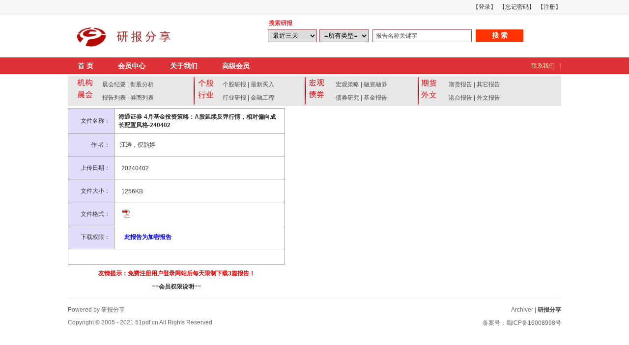

--- FILE ---
content_type: text/html
request_url: https://www.51pdf.cn/report/view_5206233.html
body_size: 4026
content:

<!DOCTYPE html PUBLIC "-//W3C//DTD XHTML 1.0 Transitional//EN" "http://www.w3.org/TR/xhtml1/DTD/xhtml1-transitional.dtd">
<html xmlns="http://www.w3.org/1999/xhtml">
<head>  
<meta http-equiv="Content-Type" content="text/html; charset=utf-8" />
<meta http-equiv="X-UA-Compatible" content="IE=8"> 
<meta content="海通证券-4月基金投资策略：A股延续反弹行情，相对偏向成长配置风格-240402.pdf" name="keywords" />
<meta content="海通证券-4月基金投资策略：A股延续反弹行情，相对偏向成长配置风格-240402.pdf" name="description" />
<title>海通证券-4月基金投资策略：A股延续反弹行情，相对偏向成长配置风格-240402.pdf</title>
<link rel="stylesheet" type="text/css" href="/css/style.css" />
<link rel="stylesheet" type="text/css" href="/css/header.css" />
<script type="text/javascript" src="/js/jquery/jquery-1.2.3.pack.js"></script>
<script type="text/javascript" src="/js/jquery/jquery.cookie.js"></script>
<script type="text/javascript" src="/js/index.js"></script>
<script type="text/javascript" src="/js/Popup.js"></script>
<script type="text/javascript" src="/js/view.js"></script>
<script type="text/javascript" src="/js/search.Js"></script>
<style type="text/css">
<!--
.STYLE1 {
	color: #FF0000;
	font-weight: bold;
}
.STYLE2 {
	color: #006600;
	font-weight: bold;
}
-->
</style>
</head>
<body>

<div id="main">
  <!--top begin-->
<div class="top">
    <div class="wrap">
        <div style="float: left">
            &nbsp;&nbsp;&nbsp;&nbsp;&nbsp;&nbsp;&nbsp;&nbsp;&nbsp;&nbsp;&nbsp;&nbsp;</div>
        <div style="float: right" id="dlogin">
            <a href="/user/userlogin.aspx">【登录】</a>&nbsp;&nbsp;<a href="/user/GetPassWord.asp">【忘记密码】</a>&nbsp;&nbsp;<a href="/user/register.aspx">【注册】</a></div>
        <div style="float: right" id="logsuc">
        </div>
        <div style="float: left" id="loginstr2">
        </div>
    </div>
</div>
<!--top end-->
<!--header begin-->
<div class="header">
    <div class="wrap">
        <div class="search_box">
            <a href="#" title="" target="_blank">
                <img src="/images/logo2.jpg" width="306" height="75" alt="" class="fl" /></a>
            <div class="search">
                <div id="lenu1">
                    搜索研报
                </div>
                <div class="lain1_box" id="lain1">
                    <span style="float: left; margin-right: 8px;">
                        <select id="si" class="sertxt" style="margin-right: 2px">
                            <option value="1">最近三天</option>
                            <option value="2">最近一周</option>
                            <option value="3">最近一月</option>
                            <option value="4">最近一季</option>
                            <option value="5">最近半年</option>
                            <option value="98">最近一年</option>
                            <option value="99">最近两年</option>
                            <option value="20">2024年至今</option>
                            <option value="19">22-01-01至24-12-31</option>
                            <option value="18">20-01-01至21-12-31</option>                            <option value="17">2019年全年</option>
                            <option value="16">2018年全年</option>
                            <option value="15">2017年全年</option>
                            <option value="14">2016年全年</option>
                            <option value="13">2015年全年</option>
                            <option value="12">2014年全年</option>
                            <option value="11">2013年全年</option>
                            <option value="10">2012年全年</option>
                            <option value="9">2011年全年</option>
                            <option value="6">2010年全年</option>
                            <option value="7">2009年全年</option>
                            <option value="8">2009年以前</option>
                        </select>
                        <select id="ft" class="sertxt">
                            <option value="0">=所有类型=</option>
                            <option value="1">机构评论</option>
                            <option value="2">个股资料</option>
                            <option value="8">宏观策略</option>
                            <option value="3">行业资料</option>
                            <option value="4">外文报告</option>
                            <option value="5">港股报告</option>
                            <option value="9">基金报告</option>
                            <option value="6">期货债券</option>
                            <option value="7">期货研究</option>
                            <option value="10">其它报告</option>
                            <option value="11">金融工程</option>
                            <option value="12">新三板</option>
                            <option value="13">外汇研究</option>
                            <option value="14">黄金评论</option>
                            <option value="15">融资融券</option>
                            <option value="16">投资组合</option>
                        </select></span><span style="float: left; margin-right: 8px;"><input type="text"
                            style="width: 200px" name="reportname" id="reportname" value="报告名称关键字" onfocus="if(this.value=='报告名称关键字'){this.value='';}"
                            onblur="if(this.value==''){this.value='报告名称关键字';}" class="ipt-txt" /></span><span
                                style="float: left; margin-right: 8px;">
                                <input type="button" value="搜 索" name="input" onclick="searchreport()" class="serbtn" /></span>
                </div>
            </div>
            <div class="cb">
            </div>
        </div>
    </div>
    <div class="nav">
        <div class="wrap">
            <ul class="nav_left">
                <li><a href="/">首 页</a></li>
                <li><a href="/usercenter/">会员中心</a></li>
                <li><a href="/info/contactus.asp">关于我们</a></li>
                <li><a href="/user/vip.aspx">高级会员</a></li>
                <li></li>
            </ul>
            <ul class="nav_right">
                <li><a href="/info/contactus.asp" title="" target="_blank">联系我们</a><span>|</span></li>
            </ul>
        </div>
    </div>
</div>
<!--header end-->
<div class="content">
    <div class="entry">
        <div class="news">
            <ul>
                <li><a href="/report_dp/">晨会纪要</a>&nbsp;|&nbsp;</li>
                <li><a href="/report_xg/">新股分析</a></li>
            </ul>
            <ul>
                <li><a href="/listbydates.html" title="">报告列表</a>&nbsp;|&nbsp;</li>
                <li><a href="/listbyqs.html" title="">券商列表</a></li>
            </ul>
        </div>
        <!--news end-->
        <div class="comment">
            <ul>
                <li><a href="/report_gg/">个股研报</a>&nbsp;|&nbsp;</li>
                <li><a href="/pj_1_4_1/" title="">最新买入</a></li>
            </ul>
            <ul>
                <li><a href="/report_hy/">行业研报</a>&nbsp;|&nbsp;</li>
                <li><a href="/report_jr/" title="">金融工程</a></li>
            </ul>
        </div>
        <!--comment end-->
        <div class="date">
            <ul>
                <li><a href="/report_hc/" title="">宏观策略</a>&nbsp;|&nbsp;</li>
                <li><a href="/report_rz/" title="">融资融券</a></li>
            </ul>
            <ul>
                <li><a href="/report_qh/">债券研究</a>&nbsp;|&nbsp;</li>
                <li><a href="/report_fund/" title="">基金报告</a></li>
            </ul>
        </div>
        <!--date end-->
        <div class="industry">
            <ul>
                <li><a href="/report_futures/">期货报告</a>&nbsp;|&nbsp;</li>
                <li><a href="/report_other/">其它报告</a></li>
            </ul>
            <ul>
                <li><a href="/report_hk/">港台报告</a>&nbsp;|&nbsp;</li>
                <li><a href="/report_en/">外文报告</a></li>
            </ul>
        </div>
        <!--industry end-->
    </div>
    <!--entry end-->


  <table width="100%" border="0" cellpadding="0" cellspacing="0" class="f12">
    <tr>
      <td width="44%" valign="top"><table width="100%" height="187" border="0" align="center" cellpadding="8" cellspacing="1" bgcolor="#999999" style="margin-top:5px;">
        <tr>
          <td width="21%" height="30" align="right" bgcolor="#DFDDFB">文件名称：</td>
          <td width="79%" bgcolor="#FFFFFF"><h4>海通证券-4月基金投资策略：A股延续反弹行情，相对偏向成长配置风格-240402</h4></td>
        </tr>
        
        <tr>
          <td height="30" align="right" bgcolor="#DFDDFB">作  者：</td>
          <td bgcolor="#FFFFFF">&nbsp;江涛，倪韵婷</td>
        </tr>
        
        <tr>
          <td height="30" align="right" bgcolor="#DFDDFB">上传日期：</td>
          <td bgcolor="#FFFFFF">&nbsp;&nbsp;20240402</td>
        </tr>
        <tr>
          <td height="30" align="right" bgcolor="#DFDDFB">文件大小：</td>
          <td bgcolor="#FFFFFF">&nbsp;&nbsp;1256KB</td>
        </tr>
        <tr>
          <td height="30" align="right" bgcolor="#DFDDFB">文件格式：</td>
          <td bgcolor="#FFFFFF">&nbsp;&nbsp;<img src="/images/ico/pdf.gif" width="20" height="20" /></td>
        </tr>
        <tr>
          <td height="30" align="right" bgcolor="#DFDDFB">下载权限：</td>
          <td bgcolor="#FFFFFF">　<span class="STYLE2"><span style="color:blue">此报告为加密报告</span></span></td>
        </tr>
        <tr>
          <td height="14" colspan="2" align="center" bgcolor="#FFFFFF">
          
         
                  </td>
          </tr>
      </table>
        <table width="99%" border="0" align="center" cellpadding="0" cellspacing="0" style="margin-top:10px">
          <tr>
            <td align="center"><div class="STYLE1" style="font-size:12px;">友情提示：免费注册用户登录网站后每天限制下载3篇报告！</div>
            <div style="margin-top:10px"><a href="/User/Vip.aspx" target="_blank"><strong>==会员权限说明==</strong></a></div>            </td>
          </tr>
        </table></td>
      <td width="56%" valign="top">
          &nbsp;</td>
    </tr>
  </table>
    <table width="80%" border="0" cellspacing="0" cellpadding="0">
      <tr>
        <td>&nbsp;</td>
      </tr>
    </table>
  <div style="height:0px; display:none">
<script>
    var _hmt = _hmt || [];
    (function () {
        var hm = document.createElement("script");
        hm.src = "https://hm.baidu.com/hm.js?3c4e27e31853a0d973343134c42cad87";
        var s = document.getElementsByTagName("script")[0];
        s.parentNode.insertBefore(hm, s);
    })();
</script>

</div>
<div class="footer">
   <ul>
       <li class="li_left">Powered by 研报分享</li>
       <li class="li_right"><a href="" title="">Archiver</a>&nbsp;|&nbsp;<span><a href="#" title="">研报分享</a></span></li>
       <li class="li_left">Copyright © 2005 - 2021 51pdf.cn All Rights Reserved</li>
       <li class="li_right">备案号：<a href="http://beian.miit.gov.cn/" target="_blank">蜀ICP备16008998号</a></li>
   </ul>
</div><!--footer end-->


 
</div>
</body>
</html>



--- FILE ---
content_type: text/css
request_url: https://www.51pdf.cn/css/style.css
body_size: 2712
content:
@charset "utf-8";
/* CSS Document */
/*********************************************************************定义全局***********************************************/
body,div,h1,h2,h3,h4,h5,h6,p,img,ul,ol,li{margin:0;padding:0;}
body{font-family:"宋体",Arial, Helvetica;font-size:12px;}
ul,ol,li{list-style-type:none;}
a,a:hover{text-decoration:none;}
img{
	border:none;
}
.clear{clear:both;}
/*********************************************************************资讯头部***********************************************/



/*********************************************************************资讯中间***********************************************/
.content{width:1004px;margin:0 auto;}
.entry{width:1004px;height:62px;background:url(../images/entry.png);}
.entry ul{*clear:both;}
.entry ul li{float:left;margin-top:10px;color:#4f4f4f;}
.entry ul li a{color:#4f4f4f;}
.entry ul li a:hover{text-decoration:underline;color:#de3237;}
.entry .news{width:160px;height:62px;float:left;margin-left:70px;_margin-left:35px;}
.entry .comment{width:160px;height:62px;float:left;margin-left:85px;_margin-left:82px;}
.entry .date{width:160px;height:62px;float:left;margin-left:70px;_margin-left:65px;}
.entry .industry{width:160px;height:62px;float:left;margin-left:70px;_margin-left:70px;}


.content_left{
	width:754px;
	float:left;
	margin-top:10px;
	height:1300px;
}
.left_top{width:754px;}
.left_top_zuo{width:372px;float:left;}

/*fader就是banner*/
#fader{position:relative;overflow:hidden;height:242px;width:372px;text-align:center;font-weight:bold;color:#fff;}
#fader li{position:absolute;left:0;top:0;}
#fader li img{display:block;}
.fader-nav{display:inline-block;margin-right:8px;color:#fff;padding:2px 6px;border:1px solid #fff;background:#ababab;font-weight:bold;font-size:12px;cursor:pointer;}
.fader-cur-nav{display:inline-block;margin-right:8px;color:#fff;padding:2px 6px;background:#de3437;border:1px solid #fff;font-weight:bold;font-size:12px;cursor:pointer;}



/*公用的的标题*/
.left_top_zuo h1{width:342px;height:33px;line-height:34px;background:url(../images/title.png);font-size:14px;color:#de3237;padding-left:30px;}
.left_top_zuo .intro{width:370px;height:113px;padding-top:10px;border:1px solid #dfdfdf;border-top:none;border-bottom:none;}
.left_top_zuo .intro img{display:block;float:left;margin-left:10px;_margin-left:5px;}
.left_top_zuo .intro h2{width:212px;float:right;font-size:12px;}
.left_top_zuo .intro h2 a{color:#4d4d4d;}
.left_top_zuo .intro h2 a:hover{color:#de3437;text-decoration:underline;}
.left_top_zuo .intro p{width:202px;padding-right:10px;text-align:justify;text-justify:inter-ideograph;float:right;text-indent:2em;margin-top:10px;line-height:18px;color:#696969;}
.left_top_zuo .intro p a{color:#de3237;}
.left_top_zuo .intro p a:hover{color:#de3237;text-decoration:underline;}
 
/*个股研究*/
.scdt{width:372px;margin-top:10px;}
.scdt h1{width:342px;height:33px;background:url(../images/title.png);color:#de3237;font-size:14px;}
.scdt h1 span{display:blick;height:33px;line-height:34px;;float:left;}
.scdt h1 a{display:block;float:right;margin-right:10px;color:#de3437;}
.scdt h1 a:hover{text-decoration:underline;}
.scdt .list{
	border:1px solid #dfdfdf;
	border-top:none;
	width:370px;
	height:200px;
}
.scdt .list ul{}
.scdt .list ul li{width:360px;float:left;margin-top:10px; overflow:hidden;
                  word-break:keep-all;white-space:nowrap;}
.scdt .list ul li img{display:block;float:left;margin-left:4px; margin-right:6px; margin-top:3px; _margin-left:5px;}
.scdt .list ul li a{display:block;float:left;margin-left:5px;color:#696969;}
.scdt .list ul li a:hover{color:#de3237;text-decoration:underline;}

/*行业安全*/
.hyaq{width:372px;margin-top:10px;}

.hyaq .list{border:1px solid #dfdfdf;border-top:none;width:370px;height:200px;}
.hyaq .list ul{}
.hyaq .list ul li{width:370px;float:left;margin-top:10px;}
.hyaq .list ul li img{display:block;float:left;margin-left:10px;margin-top:3px;_margin-left:5px;}
.hyaq .list ul li a{display:block;float:left;margin-left:5px;color:#696969;}
.hyaq .list ul li a:hover{color:#de3237;text-decoration:underline;}


/*品牌展示*/
.ppzs{width:372px;margin-top:10px;}

.ppzs .list{border:1px solid #dfdfdf;border-top:none;width:370px;height:280px;}
.ppzs .list ul{}
.ppzs .list ul li{width:111px;height:129px;float:left;margin-left:9px;margin-top:10px;_margin-left:5px;}
.ppzs .list ul li a{display:block;width:111px;height:129px;color:#696969;}
.ppzs .list ul li a:hover{color:#de3437;text-decoration:underline;}
.ppzs .list ul li a img{display:block;margin-left:5px;}
.ppzs .list ul li a span{display:block;width:108px;margin-top:5px;margin-left:3px;}




.left_top_you{width:372px;float:right;}

.left_top_type{width:600px;float:left;}
.typelist{width:98%;}
.typelist h1{width:98%;height:33px;background:url(../images/title.png);color:#de3237;font-size:14px;}
.typelist h1 span{display:blick;height:33px;line-height:34px;margin-left:30px;float:left;}
.typelist h1 a{display:block;float:right;margin-right:10px;color:#de3437;margin-top:8px;}
.typelist h1 a:hover{text-decoration:underline;}

/*行业要闻*/
.hyyw{width:372px;}
.hyyw h1{width:372px;height:33px;background:url(../images/title.png);color:#de3237;font-size:14px;}
.hyyw h1 span{display:blick;height:33px;line-height:34px;margin-left:30px;float:left;}
.hyyw h1 a{display:block;float:right;margin-right:10px;color:#de3437;margin-top:8px;}
.hyyw h1 a:hover{text-decoration:underline;}

.hyyw .list{border:1px solid #dfdfdf;border-top:none;height:208px;width:370px;}
.hyyw .list ul{
}
.hyyw .list ul .li1{width:370px;height:55px;margin-top:0;}
.hyyw .list ul .li1 h2{font-size:12px;width:370px;text-align:center;}
.hyyw .list ul .li1 h2 a{display:inline;color:#de3437;float:none;}
.hyyw .list ul .li1 h2 a:hover{text-decoration:underline;}
.hyyw .list ul .li1 p{color:#696969;line-height:18px;padding:0 10px;text-align:justify;text-justify:inter-ideograph;margin-top:5px;text-indent:2em;}
.hyyw .list ul .li1 p a{display:inline;color:#de3437;float:none;}
.hyyw .list ul .li1 p a:hover{text-decoration:underline;}


.hyyw .list ul li{width:370px;float:left;margin-top:10px;*margin-top:-8px;_margin-top:-10px;}
.hyyw .list ul li img{display:block;float:left;margin-left:10px;margin-top:3px;_margin-left:5px;}
.hyyw .list ul li a{display:block;float:left;margin-left:5px;color:#696969;}
.hyyw .list ul li a:hover{color:#de3237;text-decoration:underline;}

/*行业分析*/
.hyfx{width:372px;margin-top:10px;}
.hyfx h1{width:372px;height:33px;background:url(../images/title.png);color:#de3237;font-size:14px; }
.hyfx h1 span{display:blick;height:33px;line-height:34px;margin-left:30px;float:left;}
.hyfx h1 a{display:block;float:right;margin-right:10px;color:#de3437;margin-top:8px;}
.hyfx h1 a:hover{text-decoration:underline;}

.hyfx .list{
	border:1px solid #dfdfdf;
	border-top:none;
	height:200px;
	width:370px;
}
.hyfx .list ul{
}
.hyfx .list ul .li1{width:370px;height:55px;margin-top:0;}
.hyfx .list ul .li1 h2{font-size:12px;width:370px;text-align:center;}
.hyfx .list ul .li1 h2 a{display:inline;color:#de3437;float:none;}
.hyfx .list ul .li1 h2 a:hover{text-decoration:underline;}
.hyfx .list ul .li1 p{color:#696969;line-height:18px;padding:0 10px;text-align:justify;text-justify:inter-ideograph;margin-top:5px;text-indent:2em;}
.hyfx .list ul .li1 p a{display:inline;color:#de3437;float:none;}
.hyfx .list ul .li1 p a:hover{text-decoration:underline;}


.hyfx .list ul li{width:365px;float:left;margin-top:10px;*margin-top:-8px;_margin-top:-10px;overflow:hidden;
                  word-break:keep-all;white-space:nowrap;}
.hyfx .list ul li img{display:block;float:left;margin-left:4px; margin-right:3px; margin-top:3px; _margin-left:5px;}
.hyfx .list ul li a{display:block;float:left;margin-left:5px;color:#696969;}
.hyfx .list ul li a:hover{color:#de3237;text-decoration:underline;}


/*地方动态*/
.dfdt{width:372px;margin-top:10px;}
.dfdt h1{width:342px;height:33px;line-height:34px;background:url(../images/title.png);font-size:14px;color:#de3237;padding-left:30px;}
.dfdt .intro{width:370px;height:113px;padding-top:10px;border:1px solid #dfdfdf;border-top:none;border-bottom:none;}
.dfdt .intro img{display:block;float:left;margin-left:10px;_margin-left:5px;}
.dfdt .intro h2{width:212px;float:right;font-size:12px;}
.dfdt .intro h2 a{color:#4d4d4d;}
.dfdt .intro h2 a:hover{color:#de3437;text-decoration:underline;}
.dfdt .intro p{width:202px;padding-right:10px;text-align:justify;text-justify:inter-ideograph;float:right;text-indent:2em;margin-top:10px;line-height:18px;color:#696969;}
.dfdt .intro p a{color:#de3237;}
.dfdt .intro p a:hover{color:#de3237;text-decoration:underline;}

.dfdt .list{border:1px solid #dfdfdf;border-top:none;width:370px;height:200px;}
.dfdt .list ul{}
.dfdt .list ul li{width:360px;float:left;margin-top:10px; overflow:hidden; word-break:keep-all;white-space:nowrap;}
.dfdt .list ul li img{display:block;float:left;margin-left:4px; margin-right:6px; margin-top:3px; _margin-left:5px;}
.dfdt .list ul li a{display:block;float:left;margin-left:5px;color:#696969;}
.dfdt .list ul li a:hover{color:#de3237;text-decoration:underline;}


/*展会信息*/
.zhxx{width:372px;margin-top:10px;}
.zhxx h1{width:342px;height:33px;line-height:34px;background:url(../images/title.png);font-size:14px;color:#de3237;padding-left:30px;}
.zhxx .intro{width:370px;height:113px;padding-top:10px;border:1px solid #dfdfdf;border-top:none;border-bottom:none;}
.zhxx .intro img{display:block;float:left;margin-left:10px;_margin-left:5px;}
.zhxx .intro h2{width:212px;float:right;font-size:12px;}
.zhxx .intro h2 a{color:#4d4d4d;}
.zhxx .intro h2 a:hover{color:#de3437;text-decoration:underline;}
.zhxx .intro p{width:202px;padding-right:10px;text-align:justify;text-justify:inter-ideograph;float:right;text-indent:2em;margin-top:10px;line-height:18px;color:#696969;}
.zhxx .intro p a{color:#de3237;}
.zhxx .intro p a:hover{color:#de3237;text-decoration:underline;}

.zhxx .list{border:1px solid #dfdfdf;border-top:none;width:370px;height:155px;}
.zhxx .list ul{}
.zhxx .list ul li{width:370px;float:left;margin-top:10px;}
.zhxx .list ul li img{display:block;float:left;margin-left:10px;margin-top:3px;_margin-left:5px;}
.zhxx .list ul li a{display:block;float:left;margin-left:5px;color:#696969;}
.zhxx .list ul li a:hover{color:#de3237;text-decoration:underline;}




.left_center{width:754px;height:80px;margin-top:10px;}




.left_under{width:754px;}
.left_under_zuo{width:372px;float:left;}

/*港股报告*/
.mjgf{width:372px;margin-top:10px;}
.mjgf h1{width:342px;height:33px;line-height:34px;background:url(../images/title.png);font-size:14px;color:#de3237;padding-left:30px;}
.mjgf .intro{width:370px;height:113px;padding-top:10px;border:1px solid #dfdfdf;border-top:none;border-bottom:none;}
.mjgf .intro img{display:block;float:left;margin-left:10px;_margin-left:5px;}
.mjgf .intro h2{width:212px;float:right;font-size:12px;}
.mjgf .intro h2 a{color:#4d4d4d;}
.mjgf .intro h2 a:hover{color:#de3437;text-decoration:underline;}
.mjgf .intro p{width:202px;padding-right:10px;text-align:justify;text-justify:inter-ideograph;float:right;text-indent:2em;margin-top:10px;line-height:18px;color:#696969;}
.mjgf .intro p a{color:#de3237;}
.mjgf .intro p a:hover{color:#de3237;text-decoration:underline;}

.mjgf .list{border:1px solid #dfdfdf;border-top:none;width:370px;height:200px;}
.mjgf .list ul{}
.mjgf .list ul li{width:370px;float:left;margin-top:10px;}
.mjgf .list ul li{width:360px;float:left;margin-top:10px; overflow:hidden; word-break:keep-all;white-space:nowrap;}
.mjgf .list ul li img{display:block;float:left;margin-left:4px; margin-right:6px; margin-top:3px; _margin-left:5px;}
.mjgf .list ul li a{display:block;float:left;margin-left:5px;color:#696969;}
.mjgf .list ul li a:hover{color:#de3237;text-decoration:underline;}


.left_under_you{width:372px;float:right;}




.content_right{width:240px;float:right;}

/*热点视频,新品播报*/
.rdsp{width:240px;height:100px;margin-top:10px;}
.rdsp h1{width:210px;height:33px;line-height:34px;background:url(../images/title2.png);font-size:14px;color:#de3237;padding-left:30px;}
.rdsp ul{width:238px;height:100px;border:1px solid #dfdfdf;border-top:none;}


/*企业风采*/
.qyfc{width:240px;margin-top:5px;}
.qyfc h1{width:210px;height:33px;line-height:34px;background:url(../images/title2.png);font-size:14px;color:#de3237;padding-left:30px;}
.qyfc .intro{width:238px;height:113px;padding-top:10px;border:1px solid #dfdfdf;border-top:none;border-bottom:none;}
.qyfc .intro img{display:block;float:left;margin-left:10px;_margin-left:5px;}

.qyfc .intro p{width:100px;padding-right:8px;text-align:justify;text-justify:inter-ideograph;float:right;text-indent:2em;line-height:18px;color:#696969;}
.qyfc .intro p a{color:#de3237;}
.qyfc .intro p a:hover{color:#de3237;text-decoration:underline;}

.qyfc .list{border:1px solid #dfdfdf;border-top:none;width:238px;height:250px;}
.qyfc .list ul{}
.qyfc .list ul li{width:230px;float:left;margin-top:10px;overflow:hidden; word-break:keep-all;white-space:nowrap;}
.qyfc .list ul li img{display:block;float:left;margin-left:4px; margin-right:6px; margin-top:3px; _margin-left:5px;}
.qyfc .list ul li a{display:block;float:left;margin-left:5px;color:#696969;}
.qyfc .list ul li a:hover{color:#de3237;text-decoration:underline;}

.mjgf .list ul li{width:370px;float:left;margin-top:10px;}
.mjgf .list ul li{width:360px;float:left;margin-top:10px; overflow:hidden; word-break:keep-all;white-space:nowrap;}
.mjgf .list ul li img{display:block;float:left;margin-left:4px; margin-right:6px; margin-top:3px; _margin-left:5px;}
.mjgf .list ul li a{display:block;float:left;margin-left:5px;color:#696969;}
.mjgf .list ul li a:hover{color:#de3237;text-decoration:underline;}

/*人物专访*/

.rwzf{width:240px;margin-top:10px;border-bottom:1px solid #dfdfdf;}
.rwzf h1{width:210px;height:33px;line-height:34px;background:url(../images/title2.png);font-size:14px;color:#de3237;padding-left:30px;}
.rwzf .intro{width:238px;height:113px;padding-top:10px;border:1px solid #dfdfdf;border-top:none;border-bottom:none;padding-bottom:10px;}
.rwzf .intro img{display:block;float:left;margin-left:10px;_margin-left:5px;}

.rwzf .intro h2{width:110px;float:right;font-size:12px;}
.rwzf .intro h2 a{color:#4d4d4d;}
.rwzf .intro h2 a:hover{color:#de3437;text-decoration:underline;}
.rwzf .intro p{width:100px;padding-right:8px;text-align:justify;text-justify:inter-ideograph;float:right;text-indent:2em;margin-top:10px;line-height:18px;color:#696969;}
.rwzf .intro p a{color:#de3237;}
.rwzf .intro p a:hover{color:#de3237;text-decoration:underline;}

/*地方品牌*/
.dfpp{width:240px;margin-top:10px;}
.dfpp h1{width:210px;height:33px;line-height:34px;background:url(../images/title2.png);font-size:14px;color:#de3237;padding-left:30px;}
.dfpp .intro{width:238px;height:113px;padding-top:10px;border:1px solid #dfdfdf;border-top:none;border-bottom:none;}
.dfpp .intro img{display:block;float:left;margin-left:10px;_margin-left:5px;}

.dfpp .intro p{width:100px;padding-right:8px;text-align:justify;text-justify:inter-ideograph;float:right;text-indent:2em;line-height:18px;color:#696969;}
.dfpp .intro p a{color:#de3237;}
.dfpp .intro p a:hover{color:#de3237;text-decoration:underline;}

.dfpp .list{border:1px solid #dfdfdf;border-top:none;width:238px;height:129px;}
.dfpp .list ul{}
.dfpp .list ul li{width:238px;float:left;margin-top:10px;}
.dfpp .list ul li img{display:block;float:left;margin-left:10px;margin-top:3px;_margin-left:5px;}
.dfpp .list ul li a{display:block;float:left;margin-left:5px;color:#696969;}
.dfpp .list ul li a:hover{color:#de3237;text-decoration:underline;}

/*招商加盟*/
.zsjm{width:240px;margin-top:10px;}
.zsjm h1{width:210px;height:33px;line-height:34px;background:url(../images/title2.png);font-size:14px;color:#de3237;padding-left:30px;}
.zsjm .intro{width:238px;height:113px;padding-top:10px;border:1px solid #dfdfdf;border-top:none;border-bottom:none;}
.zsjm .intro img{display:block;float:left;margin-left:10px;}

.zsjm .intro p{width:100px;padding-right:8px;text-align:justify;text-justify:inter-ideograph;float:right;text-indent:2em;line-height:18px;color:#696969;}
.zsjm .intro p a{color:#de3237;}
.zsjm .intro p a:hover{color:#de3237;text-decoration:underline;}

.zsjm .list{border:1px solid #dfdfdf;border-top:none;width:238px;height:175px;}
.zsjm .list ul{}
.zsjm .list ul li{width:238px;float:left;margin-top:10px;}
.zsjm .list ul li img{display:block;float:left;margin-left:10px;margin-top:3px;_margin-left:5px;}
.zsjm .list ul li a{display:block;float:left;margin-left:5px;color:#696969;}
.zsjm .list ul li a:hover{color:#de3237;text-decoration:underline;}


/*友情链接*/
.link{width:1004px;height:100px;margin-top:15px;padding-bottom:20px;}
.link h1{width:1004px;height:39px;background:url(../images/link.PNG);}
.link ul{width:1002px;height:60px;border:1px solid #dfdfdf;border-top:none;}
.link ul li{float:left;padding:10px 10px 0 10px;}
.link ul li a{color:#696969;}
.link ul li a:hover{color:#de3437;text-decoration:underline;}



/*********************************************************************资讯脚部***********************************************/

.footer{width:1004px;height:100px;border-top:1px solid #dfdfdf;margin: 0 auto;font-family:Arial;}
.footer ul{padding-top:5px;color:#696969;}
.footer ul .li_left{text-align:left;}
.footer ul .li_right{text-align:right;}
.footer ul li{width:502px;float:left;margin-top:10px;}
.footer ul li a{color:#696969;}
.footer ul li a:hover{text-decoration:underline;}
.footer ul li span a{color:#414141;font-weight:bold;}
.footer ul li span a:hover{text-decoration:underline;}

.morelist
{
	width:755px;
	border: 1px solid #CCC;
	padding-top:10px;
}
.morelist table
{
	margin-left:10px;
	
}
.topnav
{
	width:760px;
	margin-top:5px;
	margin-bottom:5px;
	margin-left:10px;
}


--- FILE ---
content_type: text/css
request_url: https://www.51pdf.cn/css/header.css
body_size: 1022
content:
@charset "gb2312";
/* CSS Document */

body{ color:#333; background:#fff;}
a{outline: none; /* for Forefox */ } 
a{star:expression(this.onFocus=this.blur()); /* for Ie*/ } 
a:link,a:visited{ color:#333; text-decoration:none; font-size:12px;}
a:hover{ color:#de3237; text-decoration:none}
.wrap{width:1004px; margin:0 auto;}
/**top**/
.top{ width:100%; background:#f7f7f7; border-bottom:1px solid #dad9d7; height:28px; line-height:28px;}
/**header**/
.header{ width:100%; padding:3px 0;}
.search_box{ padding:5px 0 5px;}
.search{ width:600px; height:68px;float:right;}
#lenu1 {float:left;display:block;cursor:pointer;width:58px;text-align:center;line-height:20px;height:20px;    color: #de3237;
    font-weight: bold;}
#lenu1 li span{ float:right; color:#c0c0c0; font-weight:normal}
#lenu1 li.hover{color: #de3237;font-weight:bold;}
.lain1_box{clear:both;width:584px; padding:3px; }
.sertxt{ border:1px solid #a64b54; width:100px; height:26px; padding-left:5px; line-height:26px;}
.ipt-txt 
{
    margin:0;
	width:166px;
    height:24px;
    padding:0;
	border:1px solid #a64b54;
	text-indent:6px;
	color:#444;
	font-size:12px;
    line-height: 24px;
}
.serbtn{
	width:97px;
	height:25px;
	border:none;
	cursor:pointer;
	color:#fff;
	font-size:14px;
	font-weight:bold;
	background-color: #F30;
	background-image: none;
}
#lain1 ul{display:none;text-align:left;}
#lain1 ul.block{display: block;}
.nav{ width:100%; border:1px solid #D32A2F; border-left:0; border-right:0; height:32px; line-height:32px; background:#de3237;}
.nav_left{ float:left;}
.nav_left li{ float:left; margin-right:10px;}
.nav_left li a:link,.nav_left li a:visited{ color:#fff; font-size:14px; font-weight:bold; padding:0 20px; line-height:32px; text-decoration:none; display:block;}
.nav_left li a:hover{ background:#ba0100}
.nav_right{ float:right}
.nav_right li{ float:left; padding-left:10px;}
.nav_right li a:link,.nav_right li a:visited{ padding-right:10px; color:#F6E5B7; text-decoration:none}
.nav_right li a:hover{ color:#fff; text-decoration:none}
.nav_right li span{ float:right; color:#ff6666;}


--- FILE ---
content_type: application/javascript
request_url: https://www.51pdf.cn/js/index.js
body_size: 2093
content:
$(document).ready(function(){
 $("#loadimg").ajaxStart(
                       function()
                        {
                         $("#loadimg").css("display","block");
                         }
                  );


  
    $.ajax({
       type: "POST",
       url: "/User/CheckLoginStatus.aspx?d="+getdate(),
       data: "",
       complete:function() {
                   //alert("xx")
                    $("#loadimg").css("display","none");
                    },
                success: function (msg) {

                //alert(msg)
             if(msg=="1")
                {
                  $("#dlogin").hide();
                  //$('#logsuc').load('/User/LoginSuc.aspx?d='+getdate());
                  //$("#logsuc").show();

                  //$("#loginstr1").hide();
                  $('#logsuc').load('/User/NewLoginSuc.aspx?d=' + getdate());
                  $('#logsuc').show();
                }
             else
             {
                $("#dlogin").show();
                $("#logsuc").hide();
             }
       }
    });
  
defaultlogin();

$("#bt_login").click(function(){
CheckUserLogin();
});
$("#bt_search").click(function(){
Search();
});

$("#bt_dzh").click(function(){
topviewsearch("1")
});

$("#bt_znz").click(function(){
topviewsearch("2")
});

$("#bt_dde").click(function(){
topviewsearch("3")
});

});

function CheckUserLogin()
{
var username=$("#username").val();
var password=$("#password").val();

if (username==null||username=="")
{
    alert("请输入电子邮件!")
    $("#username").focus();
    return;
}
if (password==null||password=="")
{
    alert("请输入登录密码!")
    $("#password").focus();
    return;
}

    $.ajax({
       type: "POST",
       url: "/User/CheckUserLogin.aspx?d="+getdate(),
       data: "username="+username+"&password="+password+"&save=1",
       complete:function()                                                    
                   {
                     hideloginstates();
                    },

       success: function(msg){
             if(msg=="1")
                {
                    $("#dlogin").hide();
                    //$("#logsuc").addClass("lright");
                    $('#logsuc').load('User/LoginSuc.aspx');
                    $("#logsuc").show();
                    defaultlogin();
                }
             else
             {
                alert("验证失败,请检验您输入的邮件和密码是否正确");
                }
       }
    });
}
function hideloginstates()
{
    $("#loadimg").css("display","none");
}
function outlogin()
{
     $.ajax({
           type: "POST",
           url: "/User/AjaxLoginOut.aspx?d="+getdate(),
           data: "",
            complete:function()                                                    
                   {
                     hideloginstates();
                    },
           success: function(msg){
                 if(msg=="1")
                    {
                        $("#dlogin").show();
                        $("#logsuc").hide();
                    }
                 else
                    alert("超时，请重试!");
           }
        });
}

//默认文本框值
function defaultlogin()
{
    $('#username').attr({value:""});
    $('#password').attr({value:""});
}

function Search()
{
    var searchcode=$("#stockcode").val();
    if (searchcode!=null)
    {
        window.location="/Search.aspx?keyword="+searchcode;
    }
}
function serkey()
{
    var searchcode=$("#skey").val();
    if (searchcode!=null)
    {
        window.location="/Search.aspx?keyword="+searchcode;
    }
}
function getdate()
{
    var a=new Date();
    var y = a.getYear();
    var m = a.getMonth();
    var d = a.getDay();
    var h = a.getHours();
    var x = a.getMinutes();
    var s = a.getSeconds();
    var ms=a.getMilliseconds();
    return y + m + d + h + x + s + ms; 
}

function topviewsearch(s)
{
  var f;
  var d;
  //alert($("#ctl00_web_center_dzhtime").find('option:selected').text());
  var url="";
  
  if (s=="1")
  {
      f=$('#topf1').val();
      d=$('#ctl00_web_center_dzhtime option:selected').val();
      if (f=="")
      {
        alert("请输入股票代码");
      } 
  }
  else if(s=="2")
  {
      f=$('#topf2').val();
      d=$('#ctl00_web_center_znztime option:selected').val();
      if (f=="")
      {
        alert("请输入股票代码");
      }  
  }
  else if(s=="3")
  {
      f=$('#topf3').val();
      d=$('#ctl00_web_center_ddetime option:selected').val();
      if (f=="")
      {
        alert("请输入股票代码");
      }  
  }
   url="/TopView/TopView.aspx?f="+f+"&d="+d+"&s="+s;  
   window.open(url);
}
function reg()
{
	window.location="/User/Register.aspx"
}
function searchreport() {

    var keyword = $("#reportname").val();
    var searchIndex = $("#si").val();
    var filetype = $("#ft").val();
    if (searchIndex == "undefined")
        searchIndex = "1";
    if (filetype == "undefined")
        filetype = "0";
    if (keyword != null && keyword != "" && keyword != "报告名称关键字") {
        window.open("/search.aspx?si=" + searchIndex + "&ft=" + filetype + "&keyword=" + escape(keyword))
    }
    else {
        alert('搜索的关键字不能为空')
        $("#reportname").focus();
        return;
    }
}

//javascript获取指定参数及其对应的值
function getParameter(paraStr, url) {
    var result = "";
    //获取URL中全部参数列表数据
    var str = "&" + url.split("?")[1];
    var paraName = paraStr + "=";
    //判断要获取的参数是否存在
    if (str.indexOf("&" + paraName) != -1) {
        //如果要获取的参数到结尾是否还包含“&”
        if (str.substring(str.indexOf(paraName), str.length).indexOf("&") != -1) {
            //得到要获取的参数到结尾的字符串
            var TmpStr = str.substring(str.indexOf(paraName), str.length);
            //截取从参数开始到最近的“&”出现位置间的字符
            result = TmpStr.substr(TmpStr.indexOf(paraName), TmpStr.indexOf("&") - TmpStr.indexOf(paraName));
        }
        else {
            result = str.substring(str.indexOf(paraName), str.length);
        }
    }
    else {
        result = "无此参数";
    }
    return (result.replace("&", ""));
}


function SelSearchOption() {
    var url = window.location.href;
    var r = getParameter("si", url);
    //根据得到的结果可以使用
    var pName = r.split("=")[0];
    var pValue = r.split("=")[1];

    $("#si").attr("value", pValue);
    var key = getParameter("keyword", url);
    pName = key.split("=")[0];
    pValue = key.split("=")[1];

    $("#reportname").attr("value", unescape(pValue)); //填充内容
}

--- FILE ---
content_type: application/javascript
request_url: https://www.51pdf.cn/js/view.js
body_size: 1053
content:
var pop;
function popclose()
{
    alert("已发送!");
    pop.close();
}
function downfile(rnd,filename)
{
	pop=new Popup({ contentType:1,isReloadOnClose:false,width:520,height:50});
    pop.setContent("contentUrl","http://download.51pdf.com.cn/DownLoad/DownLoad.aspx?rnd="+rnd);
    pop.setContent("title","下载完请关窗此窗口--"+filename);
    pop.build();
    pop.show();
}

function sy()
{
	pop=new Popup({ contentType:1,isReloadOnClose:false,width:520,height:150});
    pop.setContent("contentUrl","/report/test.asp");
    pop.setContent("title","免费试用一天收费会员报告");
    pop.build();
    pop.show();
}

function modifyPassword() {
    pop = new Popup({ contentType: 1, isReloadOnClose: false, width: 520, height: 170 });
    pop.setContent("contentUrl", "/user/ModifyPassword.aspx");
    pop.setContent("title", "请输入您要修改的新密码");
    pop.build();
    pop.show();
}

function ChangeViewHtml() {
    $.ajax({
        type: "POST",
        url: "/User/CheckLoginStatus.aspx?d=" + getdate(),
        data: "",
        complete: function () {
            $("#loadimg").css("display", "none");
        },
        success: function (msg) {
            if (msg == "1") {

            }
            else {
            }
        }
    });
}
function CheckReportDate(dt) {
    var str;
    str = "<span class='STYLE1'>&nbsp;&nbsp;仅限高级会员随时下载</span><br />&nbsp;&nbsp;免费会员明天后可下载此报告";
    $.ajax({
        type: "POST",
        url: "/User/CheckDate.asp?dt=" + dt + "&d=" + getdate(),
        data: "",
        complete: function () {
            $("#loadimg").css("display", "none");
        },
        success: function (msg) {
            if (msg == "1") {
                $('#checkdate').html(str);
                $("#DownUrl").show();
                $("#LoginTip").hide();
            }
            else {
                $('#checkdate').html(str);
                $("#DownUrl").hide();
                $("#LoginTip").show();

            }
        }
    });
}

--- FILE ---
content_type: application/javascript
request_url: https://www.51pdf.cn/js/Popup.js
body_size: 6526
content:
/**//*********************************************** popup.js**************************************************/
var scrollPos; 
if (typeof window.pageYOffset != 'undefined') { 
    scrollPos = window.pageYOffset; 
} 
else if (typeof document.compatMode != 'undefined' && 
      document.compatMode != 'BackCompat') { 
    scrollPos = document.documentElement.scrollTop; 
} 
else if (typeof document.body != 'undefined') { 
    scrollPos = document.body.scrollTop; 
} 
//alert(scrollPos);

//为数组Array添加一个push方法
//为数组的末尾加入一个对象
if(!Array.prototype.push)
{
       Array.prototype.push=function ()
       {
var startLength=this.length;
for(var i=0;i<arguments.length;i++)
{
        this[startLength+i]=arguments[i];
}
return this.length;
        }
};

//对G函数的参数进行处理
function G()
{
       //定义一个数组用来保存参数
       var elements=new Array();
       //循环分析G中参数的内容
       for(var i=0;i<arguments.length;i++)
       {
var element=arguments[i];

//如果参数的类型为string，则获得以这个参数为ID的对象
if(typeof element=='string')
{
        element=document.getElementById(element);
}
//如果参数的长度为1
if(arguments.length==1)
{
        return element;
}
//将对象加入到数组的末尾
elements.push(element);
       };
       return elements;
};

Function.prototype.bind=function (object)
{
       var __method=this;
       return function ()
       {
__method.apply(object,arguments);
       };
};

//绑定事件
Function.prototype.bindAsEventListener=function (object)
{
       var __method=this;
       return function (event){__method.call(object,event||window.event);};
};


Object.extend=function (destination,source)
{
       for(property in source)
       {
destination[property]=source[property];
       };
       return destination;
};


if(!window.Event)
{
       var Event=new Object();
};

Object.extend(
       Event,

       {
observers:false,
element:function (event)
{
        return event.target||event.srcElement;
},

isLeftClick:function (event)
{
        return (((event.which)&&(event.which==1))||((event.button)&&(event.button==1)));
},

pointerX:function (event)
{
        return event.pageX||(event.clientX+(document.documentElement.scrollLeft||document.body.scrollLeft));
},

pointerY:function (event)
{
        return event.pageY||(event.clientY+(document.documentElement.scrollTop||document.documentElement.scrollTop));
},

stop:function (event)
{
        if(event.preventDefault)
        {
     event.preventDefault();
     event.stopPropagation();
        }
        else
        {
     event.returnValue=false;
     event.cancelBubble=true;
        };
},

findElement:function (event,tagName)
{
        var element=Event.element(event);
        while(element.parentNode&&(!element.tagName||(element.tagName.toUpperCase()!=tagName.toUpperCase())))
     element=element.parentNode;
        return element;
},

_observeAndCache:function (element,name,observer,useCapture)
{
        if(!this.observers)
     this.observers=[];
        if(element.addEventListener)
        {
     this.observers.push([element,name,observer,useCapture]);
     element.addEventListener(name,observer,useCapture);
        }
        else if(element.attachEvent)
        {
     this.observers.push([element,name,observer,useCapture]);
     element.attachEvent('on'+name,observer);
        };
},

unloadCache:function ()
{
        if(!Event.observers)
     return;
        for(var i=0;i<Event.observers.length;i++)
        {
     Event.stopObserving.apply(this,Event.observers[i]);
     Event.observers[i][0]=null;
        };
        Event.observers=false;
},

observe:function (element,name,observer,useCapture)
{
        var element=G(element);
        useCapture=useCapture||false;
        if(name=='keypress'&&(navigator.appVersion.match(/Konqueror|Safari|KHTML/)||element.attachEvent))
     name='keydown';
        this._observeAndCache(element,name,observer,useCapture);
},

stopObserving:function (element,name,observer,useCapture)
{
        var element=G(element);
        useCapture=useCapture||false;
        if(name=='keypress'&&(navigator.appVersion.match(/Konqueror|Safari|KHTML/)||element.detachEvent))
     name='keydown';
        if(element.removeEventListener)
        {
     element.removeEventListener(name,observer,useCapture);
        }
        else if(element.detachEvent)
        {
     element.detachEvent('on'+name,observer);
        };
}
       }
);

Event.observe(window,'unload',Event.unloadCache,false);


var Class=function ()
{
       var _class=function ()
       {
this.initialize.apply(this,arguments);
       };
       for(i=0;i<arguments.length;i++)
       {
superClass=arguments[i];
for(member in superClass.prototype)
{
        _class.prototype[member]=superClass.prototype[member];
};
       };
       _class.child=function ()
       {
return new Class(this);
       };
       _class.extend=function (f)
       {
for(property in f)
{
        _class.prototype[property]=f[property];
};
       };
       return _class;
};


//改变百度空间的最顶端和最低端的div的id值
//如果flag为begin，则为弹出状态的id值
//如果flag为end，则为非弹出状态的id值，即原本的id值
function space(flag)
{
       if(flag=="begin")
       {
var ele=document.getElementById("ft");
if(typeof(ele)!="undefined"&&ele!=null)
        ele.id="ft_popup";
ele=document.getElementById("usrbar");
if(typeof(ele)!="undefined"&&ele!=null)
        ele.id="usrbar_popup";
        }
        else if(flag=="end")
        {
var ele=document.getElementById("ft_popup");
if(typeof(ele)!="undefined"&&ele!=null)
        ele.id="ft";
ele=document.getElementById("usrbar_popup");
if(typeof(ele)!="undefined"&&ele!=null)
        ele.id="usrbar";
        };
};


//**************************************************Popup类弹出窗口***************************************************************


var Popup=new Class();

Popup.prototype={
//弹出窗口中框架的name名称
iframeIdName:'ifr_popup',


getValue:function (str)
{
    var nResult = 0;
    switch ( str )
    {
     case "scrollTop":
      if ( typeof(window.pageYOffset) != 'undefined' )
      {
       nResult = window.pageYOffset;
      } 
      else if ( typeof(document.compatMode) != 'undefined' && document.compatMode != 'BackCompat' )
      {
       nResult = document.documentElement.scrollTop;
      } 
      else if ( typeof(document.body) != 'undefined' )
      { 
       nResult = document.body.scrollTop;
      }   
      break;
    
     case "clientWidth":
      if ( typeof(document.compatMode) != 'undefined' && document.compatMode != 'BackCompat' )
      {
       nResult = document.documentElement.clientWidth;
      } 
      else if ( typeof(document.body) != 'undefined' )
      { 
       nResult = document.body.clientWidth;
      }   
      break;
    
     case "clientHeight":
      if ( typeof(document.compatMode) != 'undefined' && document.compatMode != 'BackCompat' )
      {
       nResult = document.documentElement.clientHeight;
      }
      else if ( typeof(document.body) != 'undefined' )
      {
       nResult = document.body.clientHeight;
      }
      break;
    
     case "clientHeight":
      if ( typeof(document.compatMode) != 'undefined' && document.compatMode != 'BackCompat' )
      {
       nResult = document.documentElement.clientHeight;
      }
      else if ( typeof(document.body) != 'undefined' )
      {
       nResult = document.body.clientHeight;
      }
      break;
    
     case "scrollWidth":
      if ( typeof(document.compatMode) != 'undefined' && document.compatMode != 'BackCompat' )
      {
       nResult = document.documentElement.scrollWidth;
      }
      else if ( typeof(document.body) != 'undefined' )
      {
       nResult = document.body.scrollWidth;
      }
      break;
    
     case "scrollHeight":
      if ( typeof(document.compatMode) != 'undefined' && document.compatMode != 'BackCompat' )
      {
       nResult = document.documentElement.scrollHeight;
      }
      else if ( typeof(document.body) != 'undefined' )
      {
       nResult = document.body.scrollHeight;
      }
      break;
    
     default:
      break;
    }
  
    return nResult; 
},


initialize:function (config)
{
        //---------------弹出对话框的配置信息------------------
        //contentType:设置内容区域为什么类型：1为另外一个html文件 | 2为自定义html字符串 | 3为confirm对话框 | 4为alert警告对话框
        //isHaveTitle:是否显示标题栏
        //scrollType：设置或获取对话框中的框架是否可被滚动
        //isBackgroundCanClick：弹出对话框后，是否允许蒙布后的所有元素被点击。也就是如果为false的话，就会有全屏蒙布，如果为true的话，就会去掉全屏蒙布
        //isSupportDraging：是否支持拖拽
        //isShowShadow：是否现实阴影
        //isReloadOnClose：是否刷新页面，并关闭对话框
        //width：宽度
        //height：高度
        this.config=Object.extend({contentType:1,isHaveTitle:true,scrollType:'yes',isBackgroundCanClick:false,isSupportDraging:true,isShowShadow:true,isReloadOnClose:true,width:400,height:300},config||{});

        //----------------对话框的参数值信息------------------------
        //shadowWidth     ：阴影的宽度
        //contentUrl      ：html链接页面
        //contentHtml     ：html内容
        //callBack       ：回调的函数名
        //parameter       ：回调的函数名中传的参数
        //confirmCon      ：对话框内容
        //alertCon       ：警告框内容
        //someHiddenTag：页面中需要隐藏的元素列表，以逗号分割
        //someHiddenEle：需要隐藏的元素的ID列表(和someToHidden的区别是：someHiddenEle是通过getElementById，而someToHidden是通过getElementByTagName，里面放的是对象)
        //overlay       ：
        //coverOpacity ：蒙布的透明值
        this.info={shadowWidth:4,title:"",contentUrl:"",contentHtml:"",callBack:null,parameter:null,confirmCon:"",alertCon:"",someHiddenTag:"select,object,embed",someHiddenEle:"",overlay:0,coverOpacity:40};

        //设置颜色cColor:蒙布的背景, bColor:内容区域的背景, tColor:标题栏和边框的颜色,wColor:字体的背景色
        this.color={cColor:"#EEEEEE",bColor:"#FFFFFF",tColor:"#709CD2",wColor:"#FFFFFF"};

        this.dropClass=null;

        //用来放置隐藏了的对象列表，在hiddenTag方法中第一次调用
        this.someToHidden=[];

        //如果没有标题栏则不支持拖拽
        if(!this.config.isHaveTitle)
        {
     this.config.isSupportDraging=false;
        }
        //初始化
        this.iniBuild();
},

//设置配置信息和参数内容
setContent:function (arrt,val)
{
        if(val!='')
        {
     switch(arrt)
     {
         case 'width':this.config.width=val;
         break;
         case 'height':this.config.height=val;
         break;
         case 'title':this.info.title=val;
         break;
         case 'contentUrl':this.info.contentUrl=val;
         break;
         case 'contentHtml':this.info.contentHtml=val;
         break;
         case 'callBack':this.info.callBack=val;
         break;
         case 'parameter':this.info.parameter=val;
         break;
         case 'confirmCon':this.info.confirmCon=val;
         break;
         case 'alertCon':this.info.alertCon=val;
         break;
         case 'someHiddenTag':this.info.someHiddenTag=val;
         break;
         case 'someHiddenEle':this.info.someHiddenEle=val;
         break;
         case 'overlay':this.info.overlay=val;
     };
        };
},

iniBuild:function ()
{
        G('dialogCase')?G('dialogCase').parentNode.removeChild(G('dialogCase')):function (){};
        var oDiv=document.createElement('span');
        oDiv.id='dialogCase';
        document.body.appendChild(oDiv);
},

build:function ()
{
        //设置全屏蒙布的z-index
        var baseZIndex=10001+this.info.overlay*10;
        //设置蒙布上的弹出窗口的z-index(比蒙布的z-index高2个值)
        var showZIndex=baseZIndex+2;

        //定义框架名称
        this.iframeIdName='ifr_popup'+this.info.overlay;

        //设置图片的主路径
        var path="/images/";

        //关闭按钮
        var close='<input type="image" id="dialogBoxClose" src="'+path+'dialogclose.gif" border="0" width="16" height="16" align="absmiddle" title="关闭"/>';

        //使用滤镜设置对象的透明度
        var cB='filter: alpha(opacity='+this.info.coverOpacity+');opacity:'+this.info.coverOpacity/100+';';

        //设置全屏的蒙布
        var cover='<div id="dialogBoxBG" style="position:absolute;top:0px;left:0px;width:100%;height:100%;z-index:'+baseZIndex+';'+cB+'background-color:'+this.color.cColor+';display:none;"></div>';

        //设置弹出的主窗口设置
        var mainBox='<div id="dialogBox" style="border:1px solid '+this.color.tColor+';display:none;z-index:'+showZIndex+';position:relative;width:'+this.config.width+'px;"><table width="100%" border="0" cellpadding="0" cellspacing="0" bgcolor="'+this.color.bColor+'">';

        //设置窗口标题栏
        if(this.config.isHaveTitle)
        {
     mainBox+='<tr height="24" bgcolor="'+this.color.tColor+'"><td><table style="-moz-user-select:none;height:24px;" width="100%" border="0" cellpadding="0" cellspacing="0" ><tr>'+'<td width="6" height="24"></td><td id="dialogBoxTitle" style="color:'+this.color.wColor+';font-size:14px;font-weight:bold;">'+this.info.title+'&nbsp;</td>'+'<td id="dialogClose" width="20" align="right" valign="middle">'+close+'</td><td width="6"></td></tr></table></td></tr>';
        }
        else
        {
     mainBox+='<tr height="10"><td align="right">'+close+'</td></tr>';
        };

        //设置窗口主内容区域
        mainBox+='<tr style="height:'+this.config.height+'px" valign="top"><td id="dialogBody" style="position:relative;"></td></tr></table></div>'+'<div id="dialogBoxShadow" style="display:none;z-index:'+baseZIndex+';"></div>';

        //如果有蒙布
        if(!this.config.isBackgroundCanClick)
        {
             //G('dialogCase').innerHTML=cover+mainBox;
             //G('dialogBoxBG').style.height=document.body.scrollHeight;
             
            G('dialogCase').innerHTML=cover+mainBox;
            G('dialogBoxBG').style.width = this.getValue( "scrollWidth" ); // document.body.scrollWidth;
            G('dialogBoxBG').style.height = this.getValue( "scrollHeight" ); // document.body.scrollHeight;
        }
        else
        {
             G('dialogCase').innerHTML=mainBox;
        }

        Event.observe(G('dialogBoxClose'),"click",this.reset.bindAsEventListener(this),false);

        //如果支持拖动,则设置拖动处理
        if(this.config.isSupportDraging)
        {
     dropClass=new Dragdrop(this.config.width,this.config.height,this.info.shadowWidth,this.config.isSupportDraging,this.config.contentType);
     G("dialogBoxTitle").style.cursor="move";
        };

        this.lastBuild();
},


lastBuild:function ()
{
        //设置confim对话框的具体内容
        var confirm='<div style="width:100%;height:100%;text-align:center;"><div style="margin:20px 20px 0 20px;font-size:14px;line-height:16px;color:#000000;">'+this.info.confirmCon+'</div><div style="margin:20px;"><input id="dialogOk" type="button" value=" 确定 "/>&nbsp;<input id="dialogCancel" type="button" value=" 取消 "/></div></div>';
        //设置alert对话框的具体内容
        var alert='<div style="width:100%;height:100%;text-align:center;"><div style="margin:20px 20px 0 20px;font-size:14px;line-height:16px;color:#000000;">'+this.info.alertCon+'</div><div style="margin:20px;"><input id="dialogYES" type="button" value=" 确定 "/></div></div>';

        var baseZIndex=10001+this.info.overlay*10;
        var coverIfZIndex=baseZIndex+4;

        //判断内容类型决定窗口的主内容区域应该显示什么
        if(this.config.contentType==1)
        {
     var openIframe="<iframe width='100%' style='height:"+this.config.height+"px' name='"+this.iframeIdName+"' id='"+this.iframeIdName+"' src='"+this.info.contentUrl+"' frameborder='0' scrolling='"+this.config.scrollType+"'></iframe>";
     var coverIframe="<div id='iframeBG' style='position:absolute;top:0px;left:0px;width:1px;height:1px;z-index:"+coverIfZIndex+";filter: alpha(opacity=00);opacity:0.00;background-color:#ffffff;'><div>";
     G("dialogBody").innerHTML=openIframe+coverIframe;
        }
        else if(this.config.contentType==2)
        {
     G("dialogBody").innerHTML=this.info.contentHtml;
        }
        else if(this.config.contentType==3)
        {
     G("dialogBody").innerHTML=confirm;Event.observe(G('dialogOk'),"click",this.forCallback.bindAsEventListener(this),false);
     Event.observe(G('dialogCancel'),"click",this.close.bindAsEventListener(this),false);
        }
        else if(this.config.contentType==4)
        {
     G("dialogBody").innerHTML=alert;
     Event.observe(G('dialogYES'),"click",this.close.bindAsEventListener(this),false);
        };
},

//重新加载弹出窗口的高度和内容
reBuild:function ()
{
        G('dialogBody').height=G('dialogBody').clientHeight;
        this.lastBuild();
},

show:function ()
{
        //隐藏一些在info中制定的元素
        this.hiddenSome();
        //弹出窗口居中
        this.middle();
        //设置阴影
        if(this.config.isShowShadow)
     this.shadow();
},

//设置回调函数
forCallback:function ()
{
        return this.info.callBack(this.info.parameter);
},

//为弹出窗口设置阴影
shadow:function ()
{
        var oShadow=G('dialogBoxShadow');
        var oDialog=G('dialogBox');oShadow['style']['position']="absolute";
        oShadow['style']['background']="#000";
        oShadow['style']['display']="";
        oShadow['style']['opacity']="0.2";
        oShadow['style']['filter']="alpha(opacity=20)";
        oShadow['style']['top']=oDialog.offsetTop+this.info.shadowWidth;
        oShadow['style']['left']=oDialog.offsetLeft+this.info.shadowWidth;
        
        oShadow['style']['width']=oDialog.offsetWidth;oShadow['style']['height']=oDialog.offsetHeight;
},

//让弹出窗口居中显示
middle:function ()
{
        if(!this.config.isBackgroundCanClick)
     G('dialogBoxBG').style.display='';
        var oDialog=G('dialogBox');
        oDialog['style']['position']="absolute";
        oDialog['style']['display']='';
        
        //var sClientWidth=document.body.clientWidth;
        //var sClientHeight=document.body.clientHeight;
        //var sScrollTop=document.documentElement.scrollTop;
        
        var sClientWidth = this.getValue( "clientWidth" ); // document.body.clientWidth;
       var sClientHeight = this.getValue( "clientHeight" ); // document.body.clientHeight;
       var sScrollTop = this.getValue( "scrollTop" ); // document.body.scrollTop;
        
        //alert("document.body.clientWidth = " + sClientWidth + "\ndocument.body.clientHeight" +sClientHeight);
        var sleft=(document.body.clientWidth/2)-(oDialog.offsetWidth/2);
        var iTop=-80+(sClientHeight/2+sScrollTop)-(oDialog.offsetHeight/2);
        var sTop=iTop>0?iTop:(sClientHeight/2+sScrollTop)-(oDialog.offsetHeight/2);
        //alert("var iTop=-80+(sClientHeight/2+sScrollTop)-(oDialog.offsetHeight/2);\n" + "sClientHeight is " + sClientHeight + "\nsScrollTop is " + sScrollTop);
        //alert("iTop is " + iTop);
        if(sTop<1)
     sTop="20";
        if(sleft<1)
     sleft="20";
        oDialog['style']['left']=sleft+ "px";
       // oDialog['style']['top']="200px";
        oDialog['style']['top']=sTop+ "px";
        //alert("sleft is " + sleft);
        //alert("sTop is " + sTop);
},

//刷新页面，并关闭当前弹出窗口
reset:function ()
{
        if(this.config.isReloadOnClose)
        {
     top.location.reload();
        };
        this.close();
},

//关闭当前弹出窗口
close:function ()
{
        G('dialogBox').style.display='none';
        if(!this.config.isBackgroundCanClick)
     G('dialogBoxBG').style.display='none';
        if(this.config.isShowShadow)
     G('dialogBoxShadow').style.display='none';
        G('dialogBody').innerHTML='';

        this.showSome();
},

//隐藏someHiddenTag和someHiddenEle中的所有元素
hiddenSome:function ()
{
        //隐藏someHiddenTag中的所有元素
        var tag=this.info.someHiddenTag.split(",");
        if(tag.length==1&&tag[0]=="")
        {
     tag.length=0;
        }
        for(var i=0;i<tag.length;i++)
        {
     this.hiddenTag(tag[i]);
        };
        //隐藏someHiddenEle中的所有逗号分割的ID的元素
        var ids=this.info.someHiddenEle.split(",");
        if(ids.length==1&&ids[0]=="")
     ids.length=0;
        for(var i=0;i<ids.length;i++)
        {
     this.hiddenEle(ids[i]);
        };
        //改变顶部和底部的div的id值为弹出状态的id值,祥见space的实现
        space("begin");
},

//隐藏一组元素
hiddenTag:function (tagName)
{
        var ele=document.getElementsByTagName(tagName);
        if(ele!=null)
        {
     for(var i=0;i<ele.length;i++)
     {
         if(ele[i].style.display!="none"&&ele[i].style.visibility!='hidden')
         {
      ele[i].style.visibility='hidden';
      this.someToHidden.push(ele[i]);
         };
     };
         };
     },

     //隐藏单个元素
     hiddenEle:function (id)
     {
        var ele=document.getElementById(id);
        if(typeof(ele)!="undefined"&&ele!=null)
        {
     ele.style.visibility='hidden';
     this.someToHidden.push(ele);
        }
     },

     //将someToHidden中保存的隐藏元素全部显示
     //并恢复顶部和底部的div为原来的id值
     showSome:function ()
     {
        for(var i=0;i<this.someToHidden.length;i++)
        {
     this.someToHidden[i].style.visibility='visible';
        };
        space("end");
     }
        };



//********************************************************Dragdrop类(拖拽动作)************************************************************

var Dragdrop=new Class();

Dragdrop.prototype={
initialize:function (width,height,shadowWidth,showShadow,contentType)
{
        this.dragData=null;
        this.dragDataIn=null;
        this.backData=null;
        this.width=width;
        this.height=height;
        this.shadowWidth=shadowWidth;
        this.showShadow=showShadow;
        this.contentType=contentType;
        this.IsDraging=false;
        this.oObj=G('dialogBox');
        Event.observe(G('dialogBoxTitle'),"mousedown",this.moveStart.bindAsEventListener(this),false);
},

moveStart:function (event)
{
        this.IsDraging=true;
        if(this.contentType==1)
        {
     G("iframeBG").style.display="";
     G("iframeBG").style.width=this.width;
     G("iframeBG").style.height=this.height;
        };
        Event.observe(document,"mousemove",this.mousemove.bindAsEventListener(this),false);
        Event.observe(document,"mouseup",this.mouseup.bindAsEventListener(this),false);
        Event.observe(document,"selectstart",this.returnFalse,false);
        this.dragData={x:Event.pointerX(event),y:Event.pointerY(event)};
        this.backData={x:parseInt(this.oObj.style.left),y:parseInt(this.oObj.style.top)};
},

mousemove:function (event)
{
        if(!this.IsDraging)
     return ;
        var iLeft=Event.pointerX(event)-this.dragData["x"]+parseInt(this.oObj.style.left);
        var iTop=Event.pointerY(event)-this.dragData["y"]+parseInt(this.oObj.style.top);
        if(this.dragData["y"]<parseInt(this.oObj.style.top))
     iTop=iTop-12;
        else if(this.dragData["y"]>parseInt(this.oObj.style.top)+25)
     iTop=iTop+12;
        this.oObj.style.left=iLeft;
        this.oObj.style.top=iTop;
        if(this.showShadow)
        {
     G('dialogBoxShadow').style.left=iLeft+this.shadowWidth;
     G('dialogBoxShadow').style.top=iTop+this.shadowWidth;
        };
        this.dragData={x:Event.pointerX(event),y:Event.pointerY(event)};
        document.body.style.cursor="move";
},

mouseup:function (event)
{
        if(!this.IsDraging)
     return ;
        if(this.contentType==1)
     G("iframeBG").style.display="none";
     document.onmousemove=null;
     document.onmouseup=null;
     var mousX=Event.pointerX(event)-(document.documentElement.scrollLeft||document.body.scrollLeft);
     var mousY=Event.pointerY(event)-(document.documentElement.scrollTop||document.documentElement.scrollTop);
     if(mousX<1||mousY<1||mousX>document.body.clientWidth||mousY>document.body.clientHeight)
     {
         this.oObj.style.left=this.backData["x"];
         this.oObj.style.top=this.backData["y"];
         if(this.showShadow)
         {
      G('dialogBoxShadow').style.left=this.backData.x+this.shadowWidth;
      G('dialogBoxShadow').style.top=this.backData.y+this.shadowWidth;
         };
     };
     this.IsDraging=false;
     document.body.style.cursor="";
     Event.stopObserving(document,"selectstart",this.returnFalse,false);
},

returnFalse:function ()
{
        return false;
}
       };



